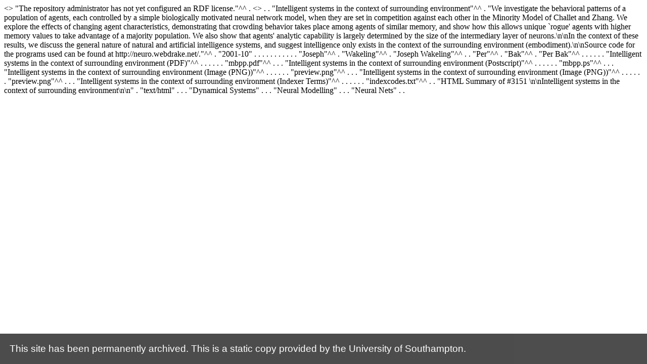

--- FILE ---
content_type: text/html; charset=utf-8
request_url: https://web-archive.southampton.ac.uk/cogprints.org/cgi/export/eprint/3151/RDFNT/cogprints-eprint-3151.nt.html
body_size: 12505
content:
<> <http://www.w3.org/2000/01/rdf-schema#comment> "The repository administrator has not yet configured an RDF license."^^<http://www.w3.org/2001/XMLSchema#string> .
<> <http://xmlns.com/foaf/0.1/primaryTopic> <http://cogprints.org/id/eprint/3151> .
<http://cogprints.org/id/eprint/3151> <http://www.w3.org/1999/02/22-rdf-syntax-ns#type> <http://purl.org/ontology/bibo/Article> .
<http://cogprints.org/id/eprint/3151> <http://purl.org/dc/terms/title> "Intelligent systems in the context of surrounding environment"^^<http://www.w3.org/2001/XMLSchema#string> .
<http://cogprints.org/id/eprint/3151> <http://purl.org/ontology/bibo/abstract> "We investigate the behavioral patterns of a population of agents, each controlled by a simple biologically motivated neural network model, when they are set in competition against each other in the Minority Model of Challet and Zhang.  We explore the effects of changing agent characteristics, demonstrating that crowding behavior takes place among agents of similar memory, and show how this allows unique `rogue' agents with higher memory values to take advantage of a majority population.  We also show that agents' analytic capability is largely determined by the size of the intermediary layer of neurons.\n\nIn the context of these results, we discuss the general nature of natural and artificial intelligence systems, and suggest intelligence only exists in the context of the surrounding environment (embodiment).\n\nSource code for the programs used can be found at http://neuro.webdrake.net/."^^<http://www.w3.org/2001/XMLSchema#string> .
<http://cogprints.org/id/eprint/3151> <http://purl.org/dc/terms/date> "2001-10" .
<http://cogprints.org/id/document/2078> <http://www.w3.org/1999/02/22-rdf-syntax-ns#type> <http://purl.org/ontology/bibo/Document> .
<http://cogprints.org/id/document/2079> <http://www.w3.org/1999/02/22-rdf-syntax-ns#type> <http://purl.org/ontology/bibo/Document> .
<http://cogprints.org/id/eprint/3151> <http://purl.org/ontology/bibo/status> <http://purl.org/ontology/bibo/status/peerReviewed> .
<http://cogprints.org/id/eprint/3151> <http://purl.org/dc/terms/creator> <http://cogprints.org/id/person/ext-JWakeling> .
<http://cogprints.org/id/eprint/3151> <http://purl.org/ontology/bibo/authorList> <http://cogprints.org/id/eprint/3151#authors> .
<http://cogprints.org/id/eprint/3151#authors> <http://www.w3.org/1999/02/22-rdf-syntax-ns#_1> <http://cogprints.org/id/person/ext-JWakeling> .
<http://cogprints.org/id/eprint/3151> <http://purl.org/dc/terms/creator> <http://cogprints.org/id/person/ext-94767bbe5bcb5479c5884ed32539b908> .
<http://cogprints.org/id/eprint/3151> <http://purl.org/ontology/bibo/authorList> <http://cogprints.org/id/eprint/3151#authors> .
<http://cogprints.org/id/eprint/3151#authors> <http://www.w3.org/1999/02/22-rdf-syntax-ns#_2> <http://cogprints.org/id/person/ext-94767bbe5bcb5479c5884ed32539b908> .
<http://cogprints.org/id/person/ext-JWakeling> <http://www.w3.org/1999/02/22-rdf-syntax-ns#type> <http://xmlns.com/foaf/0.1/Person> .
<http://cogprints.org/id/person/ext-JWakeling> <http://xmlns.com/foaf/0.1/givenName> "Joseph"^^<http://www.w3.org/2001/XMLSchema#string> .
<http://cogprints.org/id/person/ext-JWakeling> <http://xmlns.com/foaf/0.1/familyName> "Wakeling"^^<http://www.w3.org/2001/XMLSchema#string> .
<http://cogprints.org/id/person/ext-JWakeling> <http://xmlns.com/foaf/0.1/name> "Joseph Wakeling"^^<http://www.w3.org/2001/XMLSchema#string> .
<http://cogprints.org/id/person/ext-94767bbe5bcb5479c5884ed32539b908> <http://www.w3.org/1999/02/22-rdf-syntax-ns#type> <http://xmlns.com/foaf/0.1/Person> .
<http://cogprints.org/id/person/ext-94767bbe5bcb5479c5884ed32539b908> <http://xmlns.com/foaf/0.1/givenName> "Per"^^<http://www.w3.org/2001/XMLSchema#string> .
<http://cogprints.org/id/person/ext-94767bbe5bcb5479c5884ed32539b908> <http://xmlns.com/foaf/0.1/familyName> "Bak"^^<http://www.w3.org/2001/XMLSchema#string> .
<http://cogprints.org/id/person/ext-94767bbe5bcb5479c5884ed32539b908> <http://xmlns.com/foaf/0.1/name> "Per Bak"^^<http://www.w3.org/2001/XMLSchema#string> .
<http://cogprints.org/id/eprint/3151> <http://www.w3.org/1999/02/22-rdf-syntax-ns#type> <http://eprints.org/ontology/EPrint> .
<http://cogprints.org/id/eprint/3151> <http://www.w3.org/1999/02/22-rdf-syntax-ns#type> <http://eprints.org/ontology/PreprintEPrint> .
<http://cogprints.org/id/eprint/3151> <http://purl.org/dc/terms/isPartOf> <http://cogprints.org/id/repository> .
<http://cogprints.org/id/eprint/3151> <http://eprints.org/ontology/hasDocument> <http://cogprints.org/id/document/2078> .
<http://cogprints.org/id/document/2078> <http://www.w3.org/1999/02/22-rdf-syntax-ns#type> <http://eprints.org/ontology/Document> .
<http://cogprints.org/id/document/2078> <http://www.w3.org/2000/01/rdf-schema#label> "Intelligent systems in the context of surrounding environment (PDF)"^^<http://www.w3.org/2001/XMLSchema#string> .
<http://cogprints.org/id/document/2078> <http://eprints.org/relation/hasVolatileVersion> <http://cogprints.org/id/document/5652> .
<http://cogprints.org/id/document/2078> <http://eprints.org/relation/haspreviewThumbnailVersion> <http://cogprints.org/id/document/5652> .
<http://cogprints.org/id/document/2078> <http://eprints.org/relation/hasVersion> <http://cogprints.org/id/document/5652> .
<http://cogprints.org/id/document/2078> <http://eprints.org/ontology/hasFile> <http://cogprints.org/3151/1/mbpp.pdf> .
<http://cogprints.org/id/document/2078> <http://purl.org/dc/terms/hasPart> <http://cogprints.org/3151/1/mbpp.pdf> .
<http://cogprints.org/3151/1/mbpp.pdf> <http://www.w3.org/2000/01/rdf-schema#label> "mbpp.pdf"^^<http://www.w3.org/2001/XMLSchema#string> .
<http://cogprints.org/id/eprint/3151> <http://eprints.org/ontology/hasDocument> <http://cogprints.org/id/document/2079> .
<http://cogprints.org/id/document/2079> <http://www.w3.org/1999/02/22-rdf-syntax-ns#type> <http://eprints.org/ontology/Document> .
<http://cogprints.org/id/document/2079> <http://www.w3.org/2000/01/rdf-schema#label> "Intelligent systems in the context of surrounding environment (Postscript)"^^<http://www.w3.org/2001/XMLSchema#string> .
<http://cogprints.org/id/document/2079> <http://eprints.org/relation/hasVolatileVersion> <http://cogprints.org/id/document/5651> .
<http://cogprints.org/id/document/2079> <http://eprints.org/relation/haspreviewThumbnailVersion> <http://cogprints.org/id/document/5651> .
<http://cogprints.org/id/document/2079> <http://eprints.org/relation/hasVersion> <http://cogprints.org/id/document/5651> .
<http://cogprints.org/id/document/2079> <http://eprints.org/ontology/hasFile> <http://cogprints.org/3151/2/mbpp.ps> .
<http://cogprints.org/id/document/2079> <http://purl.org/dc/terms/hasPart> <http://cogprints.org/3151/2/mbpp.ps> .
<http://cogprints.org/3151/2/mbpp.ps> <http://www.w3.org/2000/01/rdf-schema#label> "mbpp.ps"^^<http://www.w3.org/2001/XMLSchema#string> .
<http://cogprints.org/id/eprint/3151> <http://eprints.org/ontology/hasDocument> <http://cogprints.org/id/document/5651> .
<http://cogprints.org/id/document/5651> <http://www.w3.org/1999/02/22-rdf-syntax-ns#type> <http://eprints.org/ontology/Document> .
<http://cogprints.org/id/document/5651> <http://www.w3.org/2000/01/rdf-schema#label> "Intelligent systems in the context of surrounding environment (Image (PNG))"^^<http://www.w3.org/2001/XMLSchema#string> .
<http://cogprints.org/id/document/5651> <http://eprints.org/relation/isVolatileVersionOf> <http://cogprints.org/id/document/2079> .
<http://cogprints.org/id/document/5651> <http://eprints.org/relation/ispreviewThumbnailVersionOf> <http://cogprints.org/id/document/2079> .
<http://cogprints.org/id/document/5651> <http://eprints.org/relation/isVersionOf> <http://cogprints.org/id/document/2079> .
<http://cogprints.org/id/document/5651> <http://eprints.org/ontology/hasFile> <http://cogprints.org/3151/3/preview.png> .
<http://cogprints.org/id/document/5651> <http://purl.org/dc/terms/hasPart> <http://cogprints.org/3151/3/preview.png> .
<http://cogprints.org/3151/3/preview.png> <http://www.w3.org/2000/01/rdf-schema#label> "preview.png"^^<http://www.w3.org/2001/XMLSchema#string> .
<http://cogprints.org/id/eprint/3151> <http://eprints.org/ontology/hasDocument> <http://cogprints.org/id/document/5652> .
<http://cogprints.org/id/document/5652> <http://www.w3.org/1999/02/22-rdf-syntax-ns#type> <http://eprints.org/ontology/Document> .
<http://cogprints.org/id/document/5652> <http://www.w3.org/2000/01/rdf-schema#label> "Intelligent systems in the context of surrounding environment (Image (PNG))"^^<http://www.w3.org/2001/XMLSchema#string> .
<http://cogprints.org/id/document/5652> <http://eprints.org/relation/isVolatileVersionOf> <http://cogprints.org/id/document/2078> .
<http://cogprints.org/id/document/5652> <http://eprints.org/relation/ispreviewThumbnailVersionOf> <http://cogprints.org/id/document/2078> .
<http://cogprints.org/id/document/5652> <http://eprints.org/relation/isVersionOf> <http://cogprints.org/id/document/2078> .
<http://cogprints.org/id/document/5652> <http://eprints.org/ontology/hasFile> <http://cogprints.org/3151/4/preview.png> .
<http://cogprints.org/id/document/5652> <http://purl.org/dc/terms/hasPart> <http://cogprints.org/3151/4/preview.png> .
<http://cogprints.org/3151/4/preview.png> <http://www.w3.org/2000/01/rdf-schema#label> "preview.png"^^<http://www.w3.org/2001/XMLSchema#string> .
<http://cogprints.org/id/eprint/3151> <http://eprints.org/ontology/hasDocument> <http://cogprints.org/id/document/14743> .
<http://cogprints.org/id/document/14743> <http://www.w3.org/1999/02/22-rdf-syntax-ns#type> <http://eprints.org/ontology/Document> .
<http://cogprints.org/id/document/14743> <http://www.w3.org/2000/01/rdf-schema#label> "Intelligent systems in the context of surrounding environment (Indexer Terms)"^^<http://www.w3.org/2001/XMLSchema#string> .
<http://cogprints.org/id/document/14743> <http://eprints.org/relation/isVersionOf> <http://cogprints.org/id/document/2078> .
<http://cogprints.org/id/document/14743> <http://eprints.org/relation/isVolatileVersionOf> <http://cogprints.org/id/document/2078> .
<http://cogprints.org/id/document/14743> <http://eprints.org/relation/isIndexCodesVersionOf> <http://cogprints.org/id/document/2078> .
<http://cogprints.org/id/document/14743> <http://eprints.org/ontology/hasFile> <http://cogprints.org/3151/5/indexcodes.txt> .
<http://cogprints.org/id/document/14743> <http://purl.org/dc/terms/hasPart> <http://cogprints.org/3151/5/indexcodes.txt> .
<http://cogprints.org/3151/5/indexcodes.txt> <http://www.w3.org/2000/01/rdf-schema#label> "indexcodes.txt"^^<http://www.w3.org/2001/XMLSchema#string> .
<http://cogprints.org/id/eprint/3151> <http://www.w3.org/2000/01/rdf-schema#seeAlso> <http://cogprints.org/3151/> .
<http://cogprints.org/3151/> <http://purl.org/dc/elements/1.1/title> "HTML Summary of #3151 \n\nIntelligent systems in the context of surrounding environment\n\n" .
<http://cogprints.org/3151/> <http://purl.org/dc/elements/1.1/format> "text/html" .
<http://cogprints.org/3151/> <http://xmlns.com/foaf/0.1/primaryTopic> <http://cogprints.org/id/eprint/3151> .
<http://cogprints.org/id/subject/comp-sci-mach-dynam-sys> <http://www.w3.org/1999/02/22-rdf-syntax-ns#type> <http://www.w3.org/2004/02/skos/core#Concept> .
<http://cogprints.org/id/subject/comp-sci-mach-dynam-sys> <http://www.w3.org/2004/02/skos/core#prefLabel> "Dynamical Systems" .
<http://cogprints.org/id/eprint/3151> <http://purl.org/dc/terms/subject> <http://cogprints.org/id/subject/comp-sci-mach-dynam-sys> .
<http://cogprints.org/id/subject/neuro-mod> <http://www.w3.org/1999/02/22-rdf-syntax-ns#type> <http://www.w3.org/2004/02/skos/core#Concept> .
<http://cogprints.org/id/subject/neuro-mod> <http://www.w3.org/2004/02/skos/core#prefLabel> "Neural Modelling" .
<http://cogprints.org/id/eprint/3151> <http://purl.org/dc/terms/subject> <http://cogprints.org/id/subject/neuro-mod> .
<http://cogprints.org/id/subject/comp-sci-neural-nets> <http://www.w3.org/1999/02/22-rdf-syntax-ns#type> <http://www.w3.org/2004/02/skos/core#Concept> .
<http://cogprints.org/id/subject/comp-sci-neural-nets> <http://www.w3.org/2004/02/skos/core#prefLabel> "Neural Nets" .
<http://cogprints.org/id/eprint/3151> <http://purl.org/dc/terms/subject> <http://cogprints.org/id/subject/comp-sci-neural-nets> .
<script src='https://archive-bar.soton.ac.uk/archive-bar.js'></script>
<script src='https://archive-bar.soton.ac.uk/google-analytics.js'></script>
